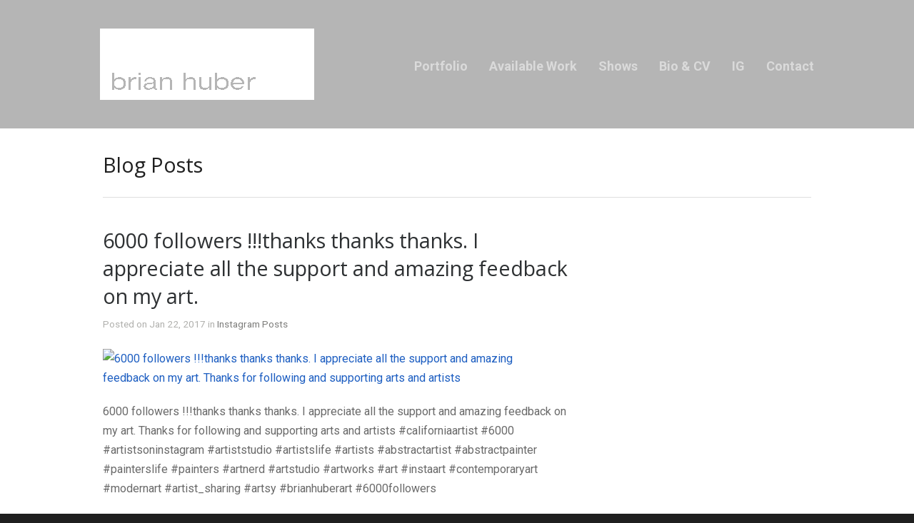

--- FILE ---
content_type: text/html; charset=UTF-8
request_url: https://brianhuberart.com/6000-followers-thanks-thanks-thanks-i-appreciate-all-the-support-and-amazing-feedback-on-my-art-2/
body_size: 7494
content:
<!DOCTYPE html>
<html lang="en-US">

<head>
	<meta http-equiv="Content-Type" content="text/html; charset=UTF-8" />
	<title>Brian Huber Abstract Artist  &raquo; 6000 followers !!!thanks thanks thanks. I appreciate all the support and amazing feedback on my art.</title>
	<meta name="viewport" content="width=device-width, initial-scale = 1.0, maximum-scale=1.0, user-scalable=no" />
	<link href='https://fonts.googleapis.com/css?family=PT+Sans' rel='stylesheet' type='text/css'>
	<link rel="stylesheet" type="text/css" href="http://fonts.googleapis.com/css?family=Droid+Serif:regular,bold" />
						
			<link rel="stylesheet" type="text/css" href="https://fonts.googleapis.com/css?family=Roboto:regular,italic,bold,bolditalic" />
				<link rel="stylesheet" type="text/css" href="https://fonts.googleapis.com/css?family=Open+Sans:regular,italic,bold,bolditalic" />
				<link rel="stylesheet" type="text/css" href="https://fonts.googleapis.com/css?family=Open+Sans:regular,italic,bold,bolditalic" />
				<link rel="stylesheet" type="text/css" href="https://fonts.googleapis.com/css?family=Roboto:regular,italic,bold,bolditalic" />
				<link rel="stylesheet" type="text/css" href="https://fonts.googleapis.com/css?family=Fjalla+One:regular,italic,bold,bolditalic" />
				<link rel="stylesheet" type="text/css" href="https://fonts.googleapis.com/css?family=Fjalla+One:regular,italic,bold,bolditalic" />
	

	<link rel="stylesheet" href="https://brianhuberart.com/wp-content/themes/hayden/style.css" type="text/css" media="screen" />
	<link rel="alternate" type="application/rss+xml" title="Brian Huber Abstract Artist RSS Feed" href="https://brianhuberart.com/feed/" />
	<link rel="alternate" type="application/atom+xml" title="Brian Huber Abstract Artist Atom Feed" href="https://brianhuberart.com/feed/atom/" />
	<link rel="pingback" href="https://brianhuberart.com/xmlrpc.php" />

	
	
	<meta name='robots' content='max-image-preview:large' />
	<style>img:is([sizes="auto" i], [sizes^="auto," i]) { contain-intrinsic-size: 3000px 1500px }</style>
	<link rel='dns-prefetch' href='//www.googletagmanager.com' />
<script type="text/javascript">
/* <![CDATA[ */
window._wpemojiSettings = {"baseUrl":"https:\/\/s.w.org\/images\/core\/emoji\/16.0.1\/72x72\/","ext":".png","svgUrl":"https:\/\/s.w.org\/images\/core\/emoji\/16.0.1\/svg\/","svgExt":".svg","source":{"concatemoji":"https:\/\/brianhuberart.com\/wp-includes\/js\/wp-emoji-release.min.js?ver=6.8.3"}};
/*! This file is auto-generated */
!function(s,n){var o,i,e;function c(e){try{var t={supportTests:e,timestamp:(new Date).valueOf()};sessionStorage.setItem(o,JSON.stringify(t))}catch(e){}}function p(e,t,n){e.clearRect(0,0,e.canvas.width,e.canvas.height),e.fillText(t,0,0);var t=new Uint32Array(e.getImageData(0,0,e.canvas.width,e.canvas.height).data),a=(e.clearRect(0,0,e.canvas.width,e.canvas.height),e.fillText(n,0,0),new Uint32Array(e.getImageData(0,0,e.canvas.width,e.canvas.height).data));return t.every(function(e,t){return e===a[t]})}function u(e,t){e.clearRect(0,0,e.canvas.width,e.canvas.height),e.fillText(t,0,0);for(var n=e.getImageData(16,16,1,1),a=0;a<n.data.length;a++)if(0!==n.data[a])return!1;return!0}function f(e,t,n,a){switch(t){case"flag":return n(e,"\ud83c\udff3\ufe0f\u200d\u26a7\ufe0f","\ud83c\udff3\ufe0f\u200b\u26a7\ufe0f")?!1:!n(e,"\ud83c\udde8\ud83c\uddf6","\ud83c\udde8\u200b\ud83c\uddf6")&&!n(e,"\ud83c\udff4\udb40\udc67\udb40\udc62\udb40\udc65\udb40\udc6e\udb40\udc67\udb40\udc7f","\ud83c\udff4\u200b\udb40\udc67\u200b\udb40\udc62\u200b\udb40\udc65\u200b\udb40\udc6e\u200b\udb40\udc67\u200b\udb40\udc7f");case"emoji":return!a(e,"\ud83e\udedf")}return!1}function g(e,t,n,a){var r="undefined"!=typeof WorkerGlobalScope&&self instanceof WorkerGlobalScope?new OffscreenCanvas(300,150):s.createElement("canvas"),o=r.getContext("2d",{willReadFrequently:!0}),i=(o.textBaseline="top",o.font="600 32px Arial",{});return e.forEach(function(e){i[e]=t(o,e,n,a)}),i}function t(e){var t=s.createElement("script");t.src=e,t.defer=!0,s.head.appendChild(t)}"undefined"!=typeof Promise&&(o="wpEmojiSettingsSupports",i=["flag","emoji"],n.supports={everything:!0,everythingExceptFlag:!0},e=new Promise(function(e){s.addEventListener("DOMContentLoaded",e,{once:!0})}),new Promise(function(t){var n=function(){try{var e=JSON.parse(sessionStorage.getItem(o));if("object"==typeof e&&"number"==typeof e.timestamp&&(new Date).valueOf()<e.timestamp+604800&&"object"==typeof e.supportTests)return e.supportTests}catch(e){}return null}();if(!n){if("undefined"!=typeof Worker&&"undefined"!=typeof OffscreenCanvas&&"undefined"!=typeof URL&&URL.createObjectURL&&"undefined"!=typeof Blob)try{var e="postMessage("+g.toString()+"("+[JSON.stringify(i),f.toString(),p.toString(),u.toString()].join(",")+"));",a=new Blob([e],{type:"text/javascript"}),r=new Worker(URL.createObjectURL(a),{name:"wpTestEmojiSupports"});return void(r.onmessage=function(e){c(n=e.data),r.terminate(),t(n)})}catch(e){}c(n=g(i,f,p,u))}t(n)}).then(function(e){for(var t in e)n.supports[t]=e[t],n.supports.everything=n.supports.everything&&n.supports[t],"flag"!==t&&(n.supports.everythingExceptFlag=n.supports.everythingExceptFlag&&n.supports[t]);n.supports.everythingExceptFlag=n.supports.everythingExceptFlag&&!n.supports.flag,n.DOMReady=!1,n.readyCallback=function(){n.DOMReady=!0}}).then(function(){return e}).then(function(){var e;n.supports.everything||(n.readyCallback(),(e=n.source||{}).concatemoji?t(e.concatemoji):e.wpemoji&&e.twemoji&&(t(e.twemoji),t(e.wpemoji)))}))}((window,document),window._wpemojiSettings);
/* ]]> */
</script>
<link rel='stylesheet' id='igp-jplayer-style-css' href='https://brianhuberart.com/wp-content/plugins/instagrate-pro/assets/css/video.css?ver=1.9.5' type='text/css' media='all' />
<style id='wp-emoji-styles-inline-css' type='text/css'>

	img.wp-smiley, img.emoji {
		display: inline !important;
		border: none !important;
		box-shadow: none !important;
		height: 1em !important;
		width: 1em !important;
		margin: 0 0.07em !important;
		vertical-align: -0.1em !important;
		background: none !important;
		padding: 0 !important;
	}
</style>
<link rel='stylesheet' id='wp-block-library-css' href='https://brianhuberart.com/wp-includes/css/dist/block-library/style.min.css?ver=6.8.3' type='text/css' media='all' />
<style id='classic-theme-styles-inline-css' type='text/css'>
/*! This file is auto-generated */
.wp-block-button__link{color:#fff;background-color:#32373c;border-radius:9999px;box-shadow:none;text-decoration:none;padding:calc(.667em + 2px) calc(1.333em + 2px);font-size:1.125em}.wp-block-file__button{background:#32373c;color:#fff;text-decoration:none}
</style>
<style id='global-styles-inline-css' type='text/css'>
:root{--wp--preset--aspect-ratio--square: 1;--wp--preset--aspect-ratio--4-3: 4/3;--wp--preset--aspect-ratio--3-4: 3/4;--wp--preset--aspect-ratio--3-2: 3/2;--wp--preset--aspect-ratio--2-3: 2/3;--wp--preset--aspect-ratio--16-9: 16/9;--wp--preset--aspect-ratio--9-16: 9/16;--wp--preset--color--black: #000000;--wp--preset--color--cyan-bluish-gray: #abb8c3;--wp--preset--color--white: #ffffff;--wp--preset--color--pale-pink: #f78da7;--wp--preset--color--vivid-red: #cf2e2e;--wp--preset--color--luminous-vivid-orange: #ff6900;--wp--preset--color--luminous-vivid-amber: #fcb900;--wp--preset--color--light-green-cyan: #7bdcb5;--wp--preset--color--vivid-green-cyan: #00d084;--wp--preset--color--pale-cyan-blue: #8ed1fc;--wp--preset--color--vivid-cyan-blue: #0693e3;--wp--preset--color--vivid-purple: #9b51e0;--wp--preset--gradient--vivid-cyan-blue-to-vivid-purple: linear-gradient(135deg,rgba(6,147,227,1) 0%,rgb(155,81,224) 100%);--wp--preset--gradient--light-green-cyan-to-vivid-green-cyan: linear-gradient(135deg,rgb(122,220,180) 0%,rgb(0,208,130) 100%);--wp--preset--gradient--luminous-vivid-amber-to-luminous-vivid-orange: linear-gradient(135deg,rgba(252,185,0,1) 0%,rgba(255,105,0,1) 100%);--wp--preset--gradient--luminous-vivid-orange-to-vivid-red: linear-gradient(135deg,rgba(255,105,0,1) 0%,rgb(207,46,46) 100%);--wp--preset--gradient--very-light-gray-to-cyan-bluish-gray: linear-gradient(135deg,rgb(238,238,238) 0%,rgb(169,184,195) 100%);--wp--preset--gradient--cool-to-warm-spectrum: linear-gradient(135deg,rgb(74,234,220) 0%,rgb(151,120,209) 20%,rgb(207,42,186) 40%,rgb(238,44,130) 60%,rgb(251,105,98) 80%,rgb(254,248,76) 100%);--wp--preset--gradient--blush-light-purple: linear-gradient(135deg,rgb(255,206,236) 0%,rgb(152,150,240) 100%);--wp--preset--gradient--blush-bordeaux: linear-gradient(135deg,rgb(254,205,165) 0%,rgb(254,45,45) 50%,rgb(107,0,62) 100%);--wp--preset--gradient--luminous-dusk: linear-gradient(135deg,rgb(255,203,112) 0%,rgb(199,81,192) 50%,rgb(65,88,208) 100%);--wp--preset--gradient--pale-ocean: linear-gradient(135deg,rgb(255,245,203) 0%,rgb(182,227,212) 50%,rgb(51,167,181) 100%);--wp--preset--gradient--electric-grass: linear-gradient(135deg,rgb(202,248,128) 0%,rgb(113,206,126) 100%);--wp--preset--gradient--midnight: linear-gradient(135deg,rgb(2,3,129) 0%,rgb(40,116,252) 100%);--wp--preset--font-size--small: 13px;--wp--preset--font-size--medium: 20px;--wp--preset--font-size--large: 36px;--wp--preset--font-size--x-large: 42px;--wp--preset--spacing--20: 0.44rem;--wp--preset--spacing--30: 0.67rem;--wp--preset--spacing--40: 1rem;--wp--preset--spacing--50: 1.5rem;--wp--preset--spacing--60: 2.25rem;--wp--preset--spacing--70: 3.38rem;--wp--preset--spacing--80: 5.06rem;--wp--preset--shadow--natural: 6px 6px 9px rgba(0, 0, 0, 0.2);--wp--preset--shadow--deep: 12px 12px 50px rgba(0, 0, 0, 0.4);--wp--preset--shadow--sharp: 6px 6px 0px rgba(0, 0, 0, 0.2);--wp--preset--shadow--outlined: 6px 6px 0px -3px rgba(255, 255, 255, 1), 6px 6px rgba(0, 0, 0, 1);--wp--preset--shadow--crisp: 6px 6px 0px rgba(0, 0, 0, 1);}:where(.is-layout-flex){gap: 0.5em;}:where(.is-layout-grid){gap: 0.5em;}body .is-layout-flex{display: flex;}.is-layout-flex{flex-wrap: wrap;align-items: center;}.is-layout-flex > :is(*, div){margin: 0;}body .is-layout-grid{display: grid;}.is-layout-grid > :is(*, div){margin: 0;}:where(.wp-block-columns.is-layout-flex){gap: 2em;}:where(.wp-block-columns.is-layout-grid){gap: 2em;}:where(.wp-block-post-template.is-layout-flex){gap: 1.25em;}:where(.wp-block-post-template.is-layout-grid){gap: 1.25em;}.has-black-color{color: var(--wp--preset--color--black) !important;}.has-cyan-bluish-gray-color{color: var(--wp--preset--color--cyan-bluish-gray) !important;}.has-white-color{color: var(--wp--preset--color--white) !important;}.has-pale-pink-color{color: var(--wp--preset--color--pale-pink) !important;}.has-vivid-red-color{color: var(--wp--preset--color--vivid-red) !important;}.has-luminous-vivid-orange-color{color: var(--wp--preset--color--luminous-vivid-orange) !important;}.has-luminous-vivid-amber-color{color: var(--wp--preset--color--luminous-vivid-amber) !important;}.has-light-green-cyan-color{color: var(--wp--preset--color--light-green-cyan) !important;}.has-vivid-green-cyan-color{color: var(--wp--preset--color--vivid-green-cyan) !important;}.has-pale-cyan-blue-color{color: var(--wp--preset--color--pale-cyan-blue) !important;}.has-vivid-cyan-blue-color{color: var(--wp--preset--color--vivid-cyan-blue) !important;}.has-vivid-purple-color{color: var(--wp--preset--color--vivid-purple) !important;}.has-black-background-color{background-color: var(--wp--preset--color--black) !important;}.has-cyan-bluish-gray-background-color{background-color: var(--wp--preset--color--cyan-bluish-gray) !important;}.has-white-background-color{background-color: var(--wp--preset--color--white) !important;}.has-pale-pink-background-color{background-color: var(--wp--preset--color--pale-pink) !important;}.has-vivid-red-background-color{background-color: var(--wp--preset--color--vivid-red) !important;}.has-luminous-vivid-orange-background-color{background-color: var(--wp--preset--color--luminous-vivid-orange) !important;}.has-luminous-vivid-amber-background-color{background-color: var(--wp--preset--color--luminous-vivid-amber) !important;}.has-light-green-cyan-background-color{background-color: var(--wp--preset--color--light-green-cyan) !important;}.has-vivid-green-cyan-background-color{background-color: var(--wp--preset--color--vivid-green-cyan) !important;}.has-pale-cyan-blue-background-color{background-color: var(--wp--preset--color--pale-cyan-blue) !important;}.has-vivid-cyan-blue-background-color{background-color: var(--wp--preset--color--vivid-cyan-blue) !important;}.has-vivid-purple-background-color{background-color: var(--wp--preset--color--vivid-purple) !important;}.has-black-border-color{border-color: var(--wp--preset--color--black) !important;}.has-cyan-bluish-gray-border-color{border-color: var(--wp--preset--color--cyan-bluish-gray) !important;}.has-white-border-color{border-color: var(--wp--preset--color--white) !important;}.has-pale-pink-border-color{border-color: var(--wp--preset--color--pale-pink) !important;}.has-vivid-red-border-color{border-color: var(--wp--preset--color--vivid-red) !important;}.has-luminous-vivid-orange-border-color{border-color: var(--wp--preset--color--luminous-vivid-orange) !important;}.has-luminous-vivid-amber-border-color{border-color: var(--wp--preset--color--luminous-vivid-amber) !important;}.has-light-green-cyan-border-color{border-color: var(--wp--preset--color--light-green-cyan) !important;}.has-vivid-green-cyan-border-color{border-color: var(--wp--preset--color--vivid-green-cyan) !important;}.has-pale-cyan-blue-border-color{border-color: var(--wp--preset--color--pale-cyan-blue) !important;}.has-vivid-cyan-blue-border-color{border-color: var(--wp--preset--color--vivid-cyan-blue) !important;}.has-vivid-purple-border-color{border-color: var(--wp--preset--color--vivid-purple) !important;}.has-vivid-cyan-blue-to-vivid-purple-gradient-background{background: var(--wp--preset--gradient--vivid-cyan-blue-to-vivid-purple) !important;}.has-light-green-cyan-to-vivid-green-cyan-gradient-background{background: var(--wp--preset--gradient--light-green-cyan-to-vivid-green-cyan) !important;}.has-luminous-vivid-amber-to-luminous-vivid-orange-gradient-background{background: var(--wp--preset--gradient--luminous-vivid-amber-to-luminous-vivid-orange) !important;}.has-luminous-vivid-orange-to-vivid-red-gradient-background{background: var(--wp--preset--gradient--luminous-vivid-orange-to-vivid-red) !important;}.has-very-light-gray-to-cyan-bluish-gray-gradient-background{background: var(--wp--preset--gradient--very-light-gray-to-cyan-bluish-gray) !important;}.has-cool-to-warm-spectrum-gradient-background{background: var(--wp--preset--gradient--cool-to-warm-spectrum) !important;}.has-blush-light-purple-gradient-background{background: var(--wp--preset--gradient--blush-light-purple) !important;}.has-blush-bordeaux-gradient-background{background: var(--wp--preset--gradient--blush-bordeaux) !important;}.has-luminous-dusk-gradient-background{background: var(--wp--preset--gradient--luminous-dusk) !important;}.has-pale-ocean-gradient-background{background: var(--wp--preset--gradient--pale-ocean) !important;}.has-electric-grass-gradient-background{background: var(--wp--preset--gradient--electric-grass) !important;}.has-midnight-gradient-background{background: var(--wp--preset--gradient--midnight) !important;}.has-small-font-size{font-size: var(--wp--preset--font-size--small) !important;}.has-medium-font-size{font-size: var(--wp--preset--font-size--medium) !important;}.has-large-font-size{font-size: var(--wp--preset--font-size--large) !important;}.has-x-large-font-size{font-size: var(--wp--preset--font-size--x-large) !important;}
:where(.wp-block-post-template.is-layout-flex){gap: 1.25em;}:where(.wp-block-post-template.is-layout-grid){gap: 1.25em;}
:where(.wp-block-columns.is-layout-flex){gap: 2em;}:where(.wp-block-columns.is-layout-grid){gap: 2em;}
:root :where(.wp-block-pullquote){font-size: 1.5em;line-height: 1.6;}
</style>
<link rel='stylesheet' id='themetrust-social-style-css' href='https://brianhuberart.com/wp-content/plugins/themetrust-social/styles.css?ver=0.1' type='text/css' media='screen' />
<link rel='stylesheet' id='superfish-css' href='https://brianhuberart.com/wp-content/themes/hayden/css/superfish.css?ver=1.7.4' type='text/css' media='all' />
<link rel='stylesheet' id='slideshow-css' href='https://brianhuberart.com/wp-content/themes/hayden/css/flexslider.css?ver=1.8' type='text/css' media='all' />
<script type="text/javascript" src="https://brianhuberart.com/wp-includes/js/jquery/jquery.min.js?ver=3.7.1" id="jquery-core-js"></script>
<script type="text/javascript" src="https://brianhuberart.com/wp-includes/js/jquery/jquery-migrate.min.js?ver=3.4.1" id="jquery-migrate-js"></script>
<script type="text/javascript" src="https://brianhuberart.com/wp-content/plugins/instagrate-pro/assets/js/lib/jquery.jplayer/jquery.jplayer.min.js?ver=1.9.5" id="igp-jplayer-js"></script>

<!-- Google tag (gtag.js) snippet added by Site Kit -->
<!-- Google Analytics snippet added by Site Kit -->
<script type="text/javascript" src="https://www.googletagmanager.com/gtag/js?id=GT-KD7KG44G" id="google_gtagjs-js" async></script>
<script type="text/javascript" id="google_gtagjs-js-after">
/* <![CDATA[ */
window.dataLayer = window.dataLayer || [];function gtag(){dataLayer.push(arguments);}
gtag("set","linker",{"domains":["brianhuberart.com"]});
gtag("js", new Date());
gtag("set", "developer_id.dZTNiMT", true);
gtag("config", "GT-KD7KG44G");
/* ]]> */
</script>
<link rel="https://api.w.org/" href="https://brianhuberart.com/wp-json/" /><link rel="alternate" title="JSON" type="application/json" href="https://brianhuberart.com/wp-json/wp/v2/posts/10744" /><meta name="generator" content="WordPress 6.8.3" />
<link rel="canonical" href="https://brianhuberart.com/6000-followers-thanks-thanks-thanks-i-appreciate-all-the-support-and-amazing-feedback-on-my-art-2/" />
<link rel='shortlink' href='https://brianhuberart.com/?p=10744' />
<link rel="alternate" title="oEmbed (JSON)" type="application/json+oembed" href="https://brianhuberart.com/wp-json/oembed/1.0/embed?url=https%3A%2F%2Fbrianhuberart.com%2F6000-followers-thanks-thanks-thanks-i-appreciate-all-the-support-and-amazing-feedback-on-my-art-2%2F" />
<link rel="alternate" title="oEmbed (XML)" type="text/xml+oembed" href="https://brianhuberart.com/wp-json/oembed/1.0/embed?url=https%3A%2F%2Fbrianhuberart.com%2F6000-followers-thanks-thanks-thanks-i-appreciate-all-the-support-and-amazing-feedback-on-my-art-2%2F&#038;format=xml" />
<meta name="generator" content="Site Kit by Google 1.164.0" /><link rel="apple-touch-icon" sizes="57x57" href="/wp-content/uploads/fbrfg/apple-touch-icon-57x57.png">
<link rel="apple-touch-icon" sizes="60x60" href="/wp-content/uploads/fbrfg/apple-touch-icon-60x60.png">
<link rel="apple-touch-icon" sizes="72x72" href="/wp-content/uploads/fbrfg/apple-touch-icon-72x72.png">
<link rel="apple-touch-icon" sizes="76x76" href="/wp-content/uploads/fbrfg/apple-touch-icon-76x76.png">
<link rel="apple-touch-icon" sizes="114x114" href="/wp-content/uploads/fbrfg/apple-touch-icon-114x114.png">
<link rel="apple-touch-icon" sizes="120x120" href="/wp-content/uploads/fbrfg/apple-touch-icon-120x120.png">
<link rel="apple-touch-icon" sizes="144x144" href="/wp-content/uploads/fbrfg/apple-touch-icon-144x144.png">
<link rel="apple-touch-icon" sizes="152x152" href="/wp-content/uploads/fbrfg/apple-touch-icon-152x152.png">
<link rel="apple-touch-icon" sizes="180x180" href="/wp-content/uploads/fbrfg/apple-touch-icon-180x180.png">
<link rel="icon" type="image/png" href="/wp-content/uploads/fbrfg/favicon-32x32.png" sizes="32x32">
<link rel="icon" type="image/png" href="/wp-content/uploads/fbrfg/android-chrome-192x192.png" sizes="192x192">
<link rel="icon" type="image/png" href="/wp-content/uploads/fbrfg/favicon-96x96.png" sizes="96x96">
<link rel="icon" type="image/png" href="/wp-content/uploads/fbrfg/favicon-16x16.png" sizes="16x16">
<link rel="manifest" href="/wp-content/uploads/fbrfg/manifest.json">
<link rel="mask-icon" href="/wp-content/uploads/fbrfg/safari-pinned-tab.svg" color="#5b67d5">
<link rel="shortcut icon" href="/wp-content/uploads/fbrfg/favicon.ico">
<meta name="msapplication-TileColor" content="#da532c">
<meta name="msapplication-TileImage" content="/wp-content/uploads/fbrfg/mstile-144x144.png">
<meta name="msapplication-config" content="/wp-content/uploads/fbrfg/browserconfig.xml">
<meta name="theme-color" content="#ffffff"><meta name="generator" content=" " />

<style type="text/css" media="screen">


	#mainNav ul a{ font-family: 'Roboto'; }
	h1, h2, h3, h4, h5, h6, .homeSection h3, #pageHead h1 { font-family: 'Open Sans' !important; }
	.sectionHead p{ font-family: 'Open Sans'; }
	body { font-family: 'Roboto'; }
	.home .slideshow h2 { font-family: 'Fjalla One' !important; }
	.home .slideshow p { font-family: 'Fjalla One'; }



	#header {
		background-color: #b5b5b5;
	}
	#mainNav ul ul {
		background-color: #b5b5b5;
	}

	blockquote, address {
		border-left: 5px solid #636363;
	}
	#filterNav .selected, #filterNav a.selected:hover {
		background-color: #636363;
	}
	#content .project.small .title span{
		background-color: #636363 !important;
	}
	.flex-direction-nav li a {
		background-color: #636363 !important;
	}
	.posts .post .date
	{
		background-color: #636363 !important;
	}


a { color: #1d5ec1;}
a:hover {color: #a3a3a3;}
.button, #searchsubmit, input[type="submit"] {background-color: #757575 !important;}

.home .slideshow h2, .home .slideshow p {
    color: #black !important;
}

#mainNav ul a, #mainNav ul li.sfHover ul a {
color: #black !important;
}

#mainNav{
font-size: 20px;
font-family: "Open Sans", Arial, sans-serif;
}

@media only screen and (max-width: 700px) {

.home .slideshow {

height: 170px;

border: 1px solid #000;

}

.home #homePosts {

padding-top: 0 !important;

}

}

#mainNav ul ul li a {
    font-size: 0.65em !important;
}

</style>

<!--[if IE 7]>
<link rel="stylesheet" href="https://brianhuberart.com/wp-content/themes/hayden/css/ie7.css" type="text/css" media="screen" />
<![endif]-->
<!--[if IE 8]>
<link rel="stylesheet" href="https://brianhuberart.com/wp-content/themes/hayden/css/ie8.css" type="text/css" media="screen" />
<![endif]-->
<!--[if IE]><script src="http://html5shiv.googlecode.com/svn/trunk/html5.js"></script><![endif]-->


<script>
  (function(i,s,o,g,r,a,m){i['GoogleAnalyticsObject']=r;i[r]=i[r]||function(){
  (i[r].q=i[r].q||[]).push(arguments)},i[r].l=1*new Date();a=s.createElement(o),
  m=s.getElementsByTagName(o)[0];a.async=1;a.src=g;m.parentNode.insertBefore(a,m)
  })(window,document,'script','//www.google-analytics.com/analytics.js','ga');

  ga('create', 'UA-43778839-1', 'brianhuberart.com');
  ga('send', 'pageview');

</script>

</head>

<body class="wp-singular post-template-default single single-post postid-10744 single-format-standard wp-theme-hayden chrome has-slideshow" >

<div id="slideNav">
	<a href="javascript:jQuery.pageslide.close()" class="closeBtn"></a>
		<div class="menu-menu-1-6-20-container"><ul id="menu-menu-1-6-20" class=""><li id="menu-item-5890" class="menu-item menu-item-type-custom menu-item-object-custom menu-item-has-children menu-item-5890"><a href="/portfolio/">Portfolio</a>
<ul class="sub-menu">
	<li id="menu-item-5882" class="menu-item menu-item-type-taxonomy menu-item-object-skill menu-item-5882"><a href="https://brianhuberart.com/skill/available/">Available Pieces</a></li>
	<li id="menu-item-5887" class="menu-item menu-item-type-taxonomy menu-item-object-skill menu-item-5887"><a href="https://brianhuberart.com/skill/shard-series/">Shard Series</a></li>
	<li id="menu-item-5889" class="menu-item menu-item-type-taxonomy menu-item-object-skill menu-item-5889"><a href="https://brianhuberart.com/skill/flow-series/">Flow Series</a></li>
	<li id="menu-item-5881" class="menu-item menu-item-type-taxonomy menu-item-object-skill menu-item-5881"><a href="https://brianhuberart.com/skill/braided/">Braided Series</a></li>
	<li id="menu-item-5888" class="menu-item menu-item-type-taxonomy menu-item-object-skill menu-item-5888"><a href="https://brianhuberart.com/skill/circumference/">Circumference Series</a></li>
	<li id="menu-item-5883" class="menu-item menu-item-type-taxonomy menu-item-object-skill menu-item-5883"><a href="https://brianhuberart.com/skill/follow-the-line-series/">Follow the Line Series</a></li>
	<li id="menu-item-5884" class="menu-item menu-item-type-taxonomy menu-item-object-skill menu-item-5884"><a href="https://brianhuberart.com/skill/circle/">Circle Back Series</a></li>
	<li id="menu-item-5885" class="menu-item menu-item-type-taxonomy menu-item-object-skill menu-item-5885"><a href="https://brianhuberart.com/skill/barrier-series/">Barrier Series</a></li>
	<li id="menu-item-5886" class="menu-item menu-item-type-taxonomy menu-item-object-skill menu-item-5886"><a href="https://brianhuberart.com/skill/veil-series/">Veil Series</a></li>
	<li id="menu-item-5880" class="menu-item menu-item-type-post_type menu-item-object-page menu-item-5880"><a href="https://brianhuberart.com/installed_work/">Installed Pieces</a></li>
</ul>
</li>
<li id="menu-item-5193" class="menu-item menu-item-type-taxonomy menu-item-object-skill menu-item-5193"><a href="https://brianhuberart.com/skill/available/">Available Work</a></li>
<li id="menu-item-2273" class="menu-item menu-item-type-post_type menu-item-object-page menu-item-2273"><a href="https://brianhuberart.com/upcoming-shows/" title="/upcoming-shows">Shows</a></li>
<li id="menu-item-10" class="menu-item menu-item-type-post_type menu-item-object-page menu-item-10"><a href="https://brianhuberart.com/about-the-artist/">Bio &#038; CV</a></li>
<li id="menu-item-4960" class="menu-item menu-item-type-custom menu-item-object-custom menu-item-4960"><a href="/blog-posts/">IG</a></li>
<li id="menu-item-5891" class="menu-item menu-item-type-post_type menu-item-object-page menu-item-5891"><a href="https://brianhuberart.com/contact/">Contact</a></li>
</ul></div>	</div>

<div id="container">
<div id="header">
	<div class="top">
	<div class="surround">
	<div class="inside clearfix">

				<div id="logo">
					<h1 class="logo"><a href="https://brianhuberart.com"><img src="https://brianhuberart.com/wp-content/uploads/brian_logo.gif" alt="Brian Huber Abstract Artist" /></a></h1>
				</div>

		<div id="mainNav" class="clearfix">
			<div class="menu-menu-1-6-20-container"><ul id="menu-menu-1-6-21" class="sf-menu"><li class="menu-item menu-item-type-custom menu-item-object-custom menu-item-has-children menu-item-5890"><a href="/portfolio/">Portfolio</a>
<ul class="sub-menu">
	<li class="menu-item menu-item-type-taxonomy menu-item-object-skill menu-item-5882"><a href="https://brianhuberart.com/skill/available/">Available Pieces</a></li>
	<li class="menu-item menu-item-type-taxonomy menu-item-object-skill menu-item-5887"><a href="https://brianhuberart.com/skill/shard-series/">Shard Series</a></li>
	<li class="menu-item menu-item-type-taxonomy menu-item-object-skill menu-item-5889"><a href="https://brianhuberart.com/skill/flow-series/">Flow Series</a></li>
	<li class="menu-item menu-item-type-taxonomy menu-item-object-skill menu-item-5881"><a href="https://brianhuberart.com/skill/braided/">Braided Series</a></li>
	<li class="menu-item menu-item-type-taxonomy menu-item-object-skill menu-item-5888"><a href="https://brianhuberart.com/skill/circumference/">Circumference Series</a></li>
	<li class="menu-item menu-item-type-taxonomy menu-item-object-skill menu-item-5883"><a href="https://brianhuberart.com/skill/follow-the-line-series/">Follow the Line Series</a></li>
	<li class="menu-item menu-item-type-taxonomy menu-item-object-skill menu-item-5884"><a href="https://brianhuberart.com/skill/circle/">Circle Back Series</a></li>
	<li class="menu-item menu-item-type-taxonomy menu-item-object-skill menu-item-5885"><a href="https://brianhuberart.com/skill/barrier-series/">Barrier Series</a></li>
	<li class="menu-item menu-item-type-taxonomy menu-item-object-skill menu-item-5886"><a href="https://brianhuberart.com/skill/veil-series/">Veil Series</a></li>
	<li class="menu-item menu-item-type-post_type menu-item-object-page menu-item-5880"><a href="https://brianhuberart.com/installed_work/">Installed Pieces</a></li>
</ul>
</li>
<li class="menu-item menu-item-type-taxonomy menu-item-object-skill menu-item-5193"><a href="https://brianhuberart.com/skill/available/">Available Work</a></li>
<li class="menu-item menu-item-type-post_type menu-item-object-page menu-item-2273"><a href="https://brianhuberart.com/upcoming-shows/" title="/upcoming-shows">Shows</a></li>
<li class="menu-item menu-item-type-post_type menu-item-object-page menu-item-10"><a href="https://brianhuberart.com/about-the-artist/">Bio &#038; CV</a></li>
<li class="menu-item menu-item-type-custom menu-item-object-custom menu-item-4960"><a href="/blog-posts/">IG</a></li>
<li class="menu-item menu-item-type-post_type menu-item-object-page menu-item-5891"><a href="https://brianhuberart.com/contact/">Contact</a></li>
</ul></div>		</div>

		<a href="#slideNav" class="menuToggle"></a>

	</div>
	</div>
	</div>

	
</div>

<div id="wrap">
<div id="middle" class="clearfix">

	<div id="pageHead">
						<h1>Blog Posts</h1>
					</div>
				 
	<div id="content" class="twoThirds clearfix">
					    
		<div class="post-10744 post type-post status-publish format-standard hentry category-instagram-posts tag-1463 tag-6000followers tag-abstractartist tag-abstractpainter tag-art tag-artist_sharing tag-artists tag-artistslife tag-artistsoninstagram tag-artiststudio tag-artnerd tag-artstudio tag-artsy tag-artworks tag-brianhuberart tag-californiaartist tag-contemporaryart tag-instaart tag-modernart tag-painters tag-painterslife">													
			<h2><a href="https://brianhuberart.com/6000-followers-thanks-thanks-thanks-i-appreciate-all-the-support-and-amazing-feedback-on-my-art-2/" rel="bookmark" >6000 followers !!!thanks thanks thanks. I appreciate all the support and amazing feedback on my art.</a></h2>
			<div class="meta clearfix">
																							
				Posted 					
				 
				on Jan 22, 2017 
				in <a href="https://brianhuberart.com/category/instagram-posts/" rel="category tag">Instagram Posts</a> 
				 
				
							</div>
			
													
			<p><a href="https://scontent-atl3-2.cdninstagram.com/v/t51.2885-15/16123135_1667766973522475_5923985478691848192_n.jpg?_nc_cat=107&amp;ccb=2&amp;_nc_sid=8ae9d6&amp;_nc_ohc=p-QgpILf_agAX_28_w9&amp;_nc_ht=scontent-atl3-2.cdninstagram.com&amp;oh=2094972618ad0f45bceb84f4be6a606c&amp;oe=600C0F23" title="6000 followers !!!thanks thanks thanks. I appreciate all the support and amazing feedback on my art. Thanks for following and supporting arts and artists" target="_blank" rel="noopener noreferrer"><img fetchpriority="high" decoding="async" alt="6000 followers !!!thanks thanks thanks. I appreciate all the support and amazing feedback on my art. Thanks for following and supporting arts and artists" src="https://scontent-atl3-2.cdninstagram.com/v/t51.2885-15/16123135_1667766973522475_5923985478691848192_n.jpg?_nc_cat=107&amp;ccb=2&amp;_nc_sid=8ae9d6&amp;_nc_ohc=p-QgpILf_agAX_28_w9&amp;_nc_ht=scontent-atl3-2.cdninstagram.com&amp;oh=2094972618ad0f45bceb84f4be6a606c&amp;oe=600C0F23" class="image" width="600" height="600"></a></p>

<p>6000 followers !!!thanks thanks thanks. I appreciate all the support and amazing feedback on my art. Thanks for following and supporting arts and artists #californiaartist #6000 #artistsoninstagram #artiststudio #artistslife #artists #abstractartist #abstractpainter #painterslife #painters #artnerd #artstudio #artworks #art #instaart #contemporaryart #modernart #artist_sharing #artsy #brianhuberart #6000followers</p>
<p>brianhuberart </p>
<p>http://instagram.com/brianhuberart </p>
<p>%%likes%% </p>
<p><a href="https://scontent-atl3-2.cdninstagram.com/v/t51.2885-15/16123135_1667766973522475_5923985478691848192_n.jpg?_nc_cat=107&amp;ccb=2&amp;_nc_sid=8ae9d6&amp;_nc_ohc=p-QgpILf_agAX_28_w9&amp;_nc_ht=scontent-atl3-2.cdninstagram.com&amp;oh=2094972618ad0f45bceb84f4be6a606c&amp;oe=600C0F23" title="6000 followers !!!thanks thanks thanks. I appreciate all the support and amazing feedback on my art. Thanks for following and supporting arts and artists" target="_blank" rel="noopener noreferrer"><br />
    <img decoding="async" alt="6000 followers !!!thanks thanks thanks. I appreciate all the support and amazing feedback on my art. Thanks for following and supporting arts and artists" src="https://scontent-atl3-2.cdninstagram.com/v/t51.2885-15/16123135_1667766973522475_5923985478691848192_n.jpg?_nc_cat=107&amp;ccb=2&amp;_nc_sid=8ae9d6&amp;_nc_ohc=p-QgpILf_agAX_28_w9&amp;_nc_ht=scontent-atl3-2.cdninstagram.com&amp;oh=2094972618ad0f45bceb84f4be6a606c&amp;oe=600C0F23" class="image "><br />
</a></p>
<p><br />
 <img decoding="async" alt="6000 followers !!!thanks thanks thanks. I appreciate all the support and amazing feedback on my art. Thanks for following and supporting arts and artists #californiaartist #6000 #artistsoninstagram #artiststudio #artistslife #artists #abstractartist #abstractpainter #painterslife #painters #artnerd #artstudio #artworks #art #instaart #contemporaryart #modernart #artist_sharing #artsy #brianhuberart #6000followers" src="https://scontent-atl3-2.cdninstagram.com/v/t51.2885-15/16123135_1667766973522475_5923985478691848192_n.jpg?_nc_cat=107&amp;ccb=2&amp;_nc_sid=8ae9d6&amp;_nc_ohc=p-QgpILf_agAX_28_w9&amp;_nc_ht=scontent-atl3-2.cdninstagram.com&amp;oh=2094972618ad0f45bceb84f4be6a606c&amp;oe=600C0F23" class="image" width="600" height="600"></p>
<p>Tagged: californiaartist 6000 artistsoninstagram artiststudio artistslife artists abstractartist abstractpainter painterslife painters artnerd artstudio artworks art instaart contemporaryart modernart artist_sharing artsy brianhuberart 6000followers</p>
<p></a></p>
			
																													
		</div>				
					
							    	
	</div>
		
	<div id="sidebar" class="clearfix">
	
		
    
		  		
    
	</div><!-- end sidebar -->					

	</div>
	</div>
	<div id="footer" >
				<div class="main">
			<div class="inside clearfix">
		
			
				</div><!-- end footer inside-->
		</div><!-- end footer main -->

		<div class="secondary">
			<div class="inside clearfix">
									<div class="left"><p>&copy; 2026 <a href="https://brianhuberart.com"><strong>Brian Huber Abstract Artist</strong></a> All Rights Reserved.</p></div>
			<div class="right"><p>Studio: 480 Gate 5 Road Studio 275 Sausalito CA 94965</p></div>
			</div><!-- end footer inside-->
		</div><!-- end footer secondary-->

	</div><!-- end footer -->
</div><!-- end container -->
<script type="speculationrules">
{"prefetch":[{"source":"document","where":{"and":[{"href_matches":"\/*"},{"not":{"href_matches":["\/wp-*.php","\/wp-admin\/*","\/wp-content\/uploads\/*","\/wp-content\/*","\/wp-content\/plugins\/*","\/wp-content\/themes\/hayden\/*","\/*\\?(.+)"]}},{"not":{"selector_matches":"a[rel~=\"nofollow\"]"}},{"not":{"selector_matches":".no-prefetch, .no-prefetch a"}}]},"eagerness":"conservative"}]}
</script>

<script type="text/javascript">
//<![CDATA[
jQuery(document).ready(function(){
jQuery('.flexslider').waitForImages(function() {
	jQuery('.flexslider').flexslider({
		slideshowSpeed: 6000,  
		directionNav: true,
		slideshow: 1,				 				
		animation: 'slide',
		animationLoop: true
	});  
});
});
//]]>
</script><script type="text/javascript" src="https://brianhuberart.com/wp-content/themes/hayden/js/jquery.pageslide.min.js?ver=2.0" id="pageslide-js"></script>
<script type="text/javascript" src="https://brianhuberart.com/wp-content/themes/hayden/js/superfish.js?ver=1.7.4" id="superfish-js"></script>
<script type="text/javascript" src="https://brianhuberart.com/wp-content/themes/hayden/js/jquery.fitvids.js?ver=1.0" id="fitvids-js"></script>
<script type="text/javascript" src="https://brianhuberart.com/wp-content/themes/hayden/js/jquery.actual.min.js?ver=1.8.13" id="actual-js"></script>
<script type="text/javascript" src="https://brianhuberart.com/wp-content/themes/hayden/js/jquery.fittext.js?ver=1.0" id="fittext-js"></script>
<script type="text/javascript" src="https://brianhuberart.com/wp-content/themes/hayden/js/jquery.waitforimages.min.js?ver=1.0" id="hayden-wait-for-images-js"></script>
<script type="text/javascript" src="https://brianhuberart.com/wp-content/themes/hayden/js/jquery.isotope.min.js?ver=1.3.110525" id="isotope-js"></script>
<script type="text/javascript" src="https://brianhuberart.com/wp-content/themes/hayden/js/jquery.flexslider-min.js?ver=1.8" id="slideshow-js"></script>
<script type="text/javascript" src="https://brianhuberart.com/wp-content/themes/hayden/js/theme_trust.js?ver=1.0" id="theme_trust_js-js"></script>
</body>
</html>
<!--
Performance optimized by W3 Total Cache. Learn more: https://www.boldgrid.com/w3-total-cache/

Page Caching using Disk: Enhanced (SSL caching disabled) 

Served from: brianhuberart.com @ 2026-01-25 21:15:21 by W3 Total Cache
-->